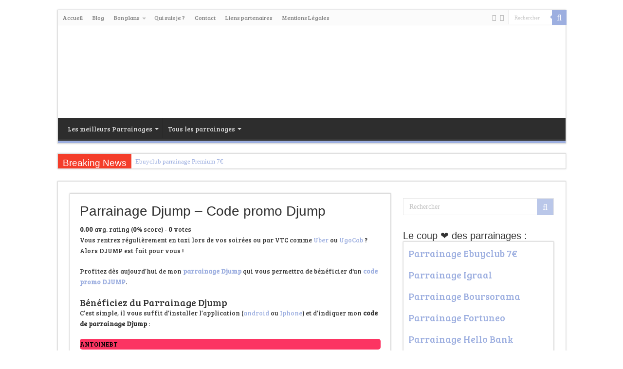

--- FILE ---
content_type: text/plain
request_url: https://www.google-analytics.com/j/collect?v=1&_v=j102&a=1413370781&t=pageview&_s=1&dl=https%3A%2F%2Fwww.cherche-parrainage.fr%2Fgeek%2Ftaxi%2Fparrainage-djump-code-promo-djump%2F&ul=en-us%40posix&dt=Parrainage%20Djump%20-%20Code%20promo%20Djump%20-%20Site%20de%20parrainage%202024%20%7C%20Cherche-Parrainage.fr&sr=1280x720&vp=1280x720&_u=YADAAEABAAAAACAAI~&jid=304754065&gjid=1526481209&cid=911649076.1768726389&tid=UA-27625268-5&_gid=7508749.1768726389&_r=1&_slc=1&gtm=45He61f0h2n81PV4DKBNza200&gcd=13l3l3l3l1l1&dma=0&tag_exp=103116026~103200004~104527907~104528500~104684208~104684211~105391252~115938466~115938468~116744867~117041587&z=2127601057
body_size: -453
content:
2,cG-DHRQK5BNXK